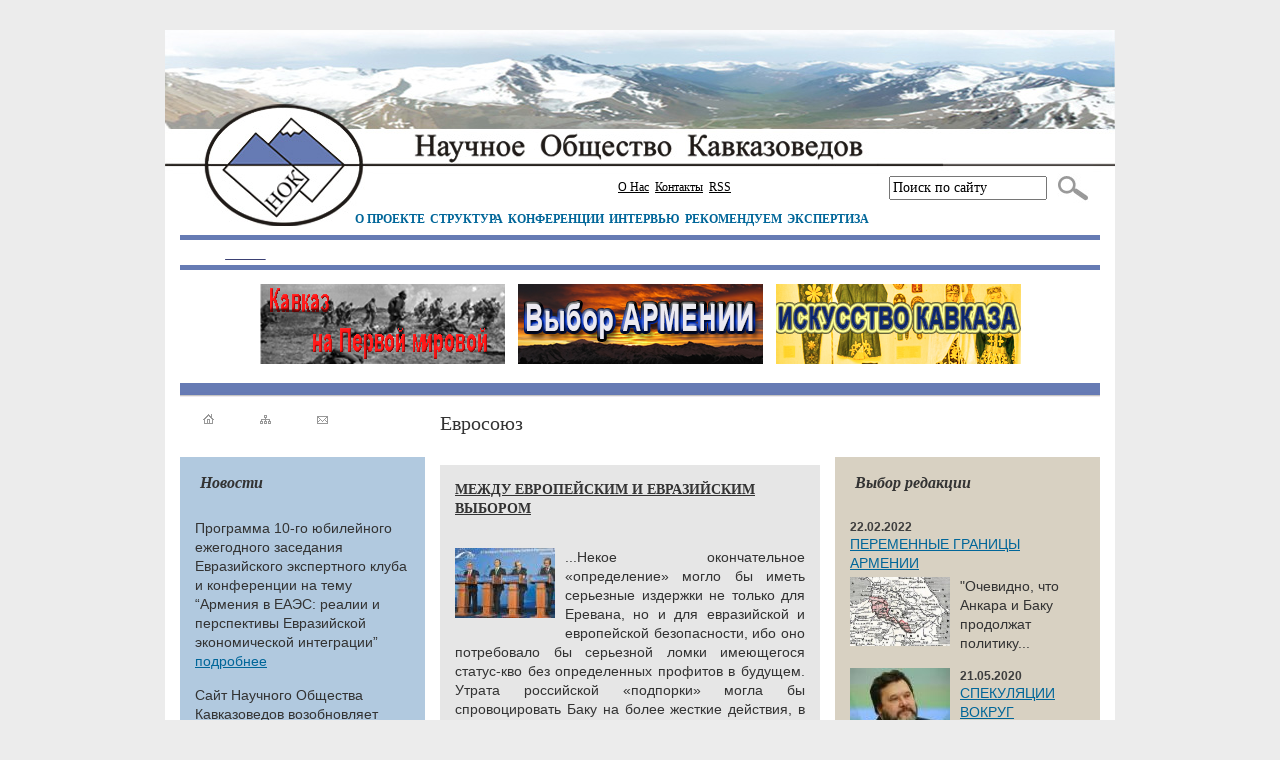

--- FILE ---
content_type: text/html; charset=UTF-8
request_url: http://www.kavkazoved.info/tags/evrosojuz.html?p=16
body_size: 23661
content:
<!DOCTYPE html PUBLIC "-//W3C//DTD XHTML 1.0 Transitional//EN" "http://www.w3.org/TR/xhtml1/DTD/xhtml1-transitional.dtd">
<html xmlns="http://www.w3.org/1999/xhtml" xmlns:fb="http://ogp.me/ns/fb#">
<head>
<link rel="icon" href="http://www.kavkazoved.info/img/favicon.ico" type="image/x-icon">
<link rel="shortcut icon" href="http://www.kavkazoved.info/img/favicon.ico" type="image/x-icon">
<meta http-equiv="Content-Language" content="ru" />
<meta http-equiv="Content-Type" content="text/html; charset=UTF-8" />
<meta name="Keywords" lang="ru" content="" />
<meta name="Description" lang="ru" content="Kavkazoved.info" />
<meta name="Document-state" content="Dynamic" />
<meta name="Author " content="Кавказ: новости, история,традиции" />
<link rel="stylesheet" type="text/css" href="http://www.kavkazoved.info/style.css" />
<link rel="stylesheet" type="text/css" href="http://www.kavkazoved.info/df_calendar.css" />
<link rel="stylesheet" type="text/css" href="http://www.kavkazoved.info/resources/javascript/jquery/fancybox/jquery.fancybox-1.3.4.css" />
<script type="text/javascript" src="http://www.kavkazoved.info/resources/javascript/jquery/jquery.js"></script>
<script type="text/javascript" src="http://www.kavkazoved.info/resources/javascript/jquery/fancybox/jquery.easing-1.3.pack.js"></script>
<script type="text/javascript" src="http://www.kavkazoved.info/resources/javascript/jquery/fancybox/jquery.fancybox-1.3.4.js"></script>
<script type="text/javascript" src="http://www.kavkazoved.info/resources/javascript/jquery/jquery.df_lib.js"></script>
<script type="text/javascript" src="http://www.kavkazoved.info/resources/javascript/jquery/jquery.df_calendar.js"></script>
<script type="text/javascript" src="http://www.kavkazoved.info/resources/javascript/jquery/actionbox.js"></script>
<script type="text/javascript" src="http://www.kavkazoved.info/resources/javascript/jquery/pshadow.js"></script>
<script type="text/javascript" src="http://www.kavkazoved.info/resources/javascript/jquery/dialogbox.js"></script>
<script type="text/javascript" src="http://www.kavkazoved.info/resources/javascript/jquery/jfunc.js"></script>
<script type="text/javascript" src="http://www.kavkazoved.info/resources/javascript/jquery/share.js"></script>
<base href="http://www.kavkazoved.info/" />
<title>Евросоюз - Кавказ: новости, история,традиции</title>
<script type="text/javascript" src="http://www.kavkazoved.info/resources/javascript/swfobject.js"></script>
</head>

<body>

<div id="fb-root"></div>
<script>(function(d, s, id) {
  var js, fjs = d.getElementsByTagName(s)[0];
  if (d.getElementById(id)) return;
  js = d.createElement(s); js.id = id;
  js.src = "//connect.facebook.net/ru_RU/all.js#xfbml=1&appId=302641793178097";
  fjs.parentNode.insertBefore(js, fjs);
}(document, 'script', 'facebook-jssdk'));</script>

<center>
<table class="maintab">
 <tr>
  <td class="maintab_head">
   <div class="topblock">
    <table>
     <tr>
      <td class="topmenu"><ul class="topmenu">
<li><a href="http://www.kavkazoved.info/articles/about-us.html">О Нас</a></li><li><a href="http://www.kavkazoved.info/contacts.html">Контакты</a></li><li><a href="/rss.html">RSS</a></li></ul></td>
      <td class="search">
       <form name="sform" id="sform" method="get" action="http://www.kavkazoved.info/search.html">
        <input name="q" type="text" value="Поиск по сайту" onfocus="if (this.value=='Поиск по сайту') this.value='';" onblur="if (this.value=='')this.value='Поиск по сайту'" />
       </form>
      </td>
      <td>
       <a class="search_button" title="Поиск" onclick="$(sform).submit();"><img src="http://www.kavkazoved.info/img/search.jpg" valign="absmiddle" /></a>
      </td>
     </tr>
    </table>
   </div>
   <div id="mainmenu_h_area">
    <div id="mainmenu_h"><ul class="mainmenu_h">
<li><a href="http://www.kavkazoved.info/articles/znaem-li-my-kavkaz.html">О ПРОЕКТЕ</a></li><li><a href="http://www.kavkazoved.info/articles/struktura-filialy.html">СТРУКТУРА</a></li><li><a href="http://www.kavkazoved.info/rubrics/meroprijatia.html">КОНФЕРЕНЦИИ</a></li><li><a href="http://www.kavkazoved.info/rubrics/intervju.html">ИНТЕРВЬЮ</a></li><li><a href="http://www.kavkazoved.info/rubrics/populjarnoe.html">РЕКОМЕНДУЕМ</a></li><li><a href="http://www.kavkazoved.info/articles/ekspertiza.html">ЭКСПЕРТИЗА</a></li></ul></div>
   </div>
  </td>
 </tr>
	<tr>
		<td>
			<div class="header-info">
				<div class="header-info-area"></div>
			</div>
		</td>
	</tr>
  <tr>
  <td><div id="banner_area">
<div id="banner_link">
 <center>
            <a href="http://www.kavkazoved.info/rubrics/kavkaz-na-pervoj-mirovoj.html" target="_blank">
          <img src="http://www.kavkazoved.info/images/banners/1.jpg" />
    </a>
            <a href="http://www.kavkazoved.info/tags/armenija.html" target="_blank">
          <img src="http://www.kavkazoved.info/images/banners/2.jpg" />
    </a>
            <a href="http://www.kavkazoved.info/rubrics/iskusstvo-kavkaza.html" target="_blank">
          <img src="http://www.kavkazoved.info/images/banners/4.jpg" />
    </a>
   </center>
</div>
</div></td>
 </tr>
  <tr>
  <td class="maintab_body">
   <div class="blueline"></div>
       <table class="content">
     <tr>
      <td class="content_left">
       <table class="picmenu">
        <tr>
         <td><a href="http://www.kavkazoved.info/"><img src="http://www.kavkazoved.info/img/main.gif" alt="На главную страницу" title="На главную страницу" /></a></td>
         <td><a href="http://www.kavkazoved.info/sitemap.html"><img src="http://www.kavkazoved.info/img/map.gif" alt="Карта сайта" title="Карта сайта" /></a></td>
         <td><a href="mailto:info@kavkazoved.info"><img src="http://www.kavkazoved.info/img/mail.gif" alt="Написать письмо" title="Написать письмо" /></a></td>
        </tr>
       </table>
              <div id="facebook">
  <p>

</div>
       <div class="mainnews pbdiv">
  <div class="block_for_title">Новости</div>
<p>Программа 10-го юбилейного ежегодного заседания Евразийского экспертного клуба и конференции на тему “Армения в ЕАЭС: реалии и перспективы Евразийской экономической интеграции”<br /><a href="http://www.kavkazoved.info/news/2024/05/14/programma-10-go-ezhegodnogo-zasedania-evrazijskogo-ekspertnogo-kluba-i-konferencii-na-temu-armenia-v-eaes-1405.html">подробнее</a></p>
<p>Сайт Научного Общества Кавказоведов возобновляет публикацию материалов<br /><a href="http://www.kavkazoved.info/news/2023/08/15/sajt-nauchnogo-obschestva-kavkazovedov-vozobnovljaet-publikaciju-materialov.html">подробнее</a></p>
<p>Российские эксперты приняли участие в Круглом столе в Национальной Академии Наук Республики Армения (ВИДЕО)<br /><a href="http://www.kavkazoved.info/news/2021/03/27/aleksandr-krylov-i-vadim-muhanov-na-kruglom-stole-v-nan-armenii.html">подробнее</a></p>
<div class="view_block">
  <a href="http://www.kavkazoved.info/blocks/novosti-kavkazovedenija.html">Все новости</a>
</div>
</div><div class="partners pbdiv">
  <div class="block_for_title">Проекты</div>
<p style="text-align: center;">
	<a href="/images/myfls/grant-2016/nok-pamyat-3.pdf" target="_blank"><img alt="" src="/images/myfls/grant-2016/sb-nok-3.jpg" style="width: 197px; height: 310px;" /></a></p>
<p style="text-align: center;">
	<a href="/images/myfls/grant-2016/nok-pamyat-2-2016.pdf" target="_blank"><img alt="" src="/images/myfls/grant-2016/sb-2015-2.jpg" style="width: 197px; height: 306px;" /></a></p>
<p style="text-align: center;">
	<a href="/images/myfls/grant-2016/sbornik-nok-2016-1.pdf" target="_blank"><img alt="" src="/images/myfls/grant-2016/sb-2015-1.jpg" style="width: 197px; height: 310px;" /></a></p>
<p style="text-align: center;">
	<a href="/images/myfls/files/konferenciya-nok-2015.pdf" target="_blank"><img alt="" src="/images/myfls/files/kavkaz2015-2.jpg" style="width: 192px; height: 301px;" /></a></p>
<p style="text-align: center;">
	<a href="/images/myfls/files/konf-stavr-2015.pdf" target="_blank"><img alt="" src="/images/myfls/files/stavr-titul-2015.jpg" style="width: 197px; height: 301px;" /></a></p>
<p style="text-align: center;">
	<a href="/images/myfls/files/nok2013.pdf" target="_blank"><img alt="" src="/images/myfls/images/3nok-t.jpg" style="width: 197px; height: 281px;" /></a></p>
<p style="text-align: center;">
<!--noindex-->	<a href="https://drive.google.com/file/d/0B4BLufy9-joUNVNIRzM1Vy1nbkE/edit?usp=sharing" rel="nofollow" target="_blank"><img alt="" src="http://www.kavkazoved.info/images/myfls/images/rost2013.jpg" style="width: 197px; height: 293px; border-width: 1px; border-style: solid;" /></a><!--/noindex--></p>
<p style="text-align: center;">
<!--noindex-->	<a href="http://yadi.sk/d/_yBVj-3-3f6t2" rel="nofollow" target="_blank"><img alt="Статьи и дополнительные материалы..." src="http://img-fotki.yandex.ru/get/4132/18771686.14/0_77021_4ef31791_M.jpeg.jpg" style="width: 197px; height: 300px; border-width: 1px; border-style: solid;" /></a></p>
<hr />
<p>
	<strong><em><span style="font-size:14px;"><span style="font-family: arial, helvetica, sans-serif;">Партнёры</span></span></em></strong></p>
<p style="text-align: center;">
<!--noindex-->	<a href="http://www.geopolitika.ru/" rel="nofollow" target="_blank"><img alt="" src="/images/myfls/b-geo.jpg" style="width: 160px; height: 64px;" /></a><!--/noindex--></p>
<hr />
<p style="text-align: center; ">
<!--noindex-->	<a href="http://www.stoletie.ru/" rel="nofollow" target="_blank"><img alt="" height="38" ilo-full-src="http://www.stoletie.ru/bitrix/templates/stoletie/img/100logo.png" src="http://www.stoletie.ru/bitrix/templates/stoletie/img/100logo.png" width="150" /></a><!--/noindex--></p>
<p style="text-align: center;">
	<strong><em>Информационно-аналитическое издание Фонда исторической перспективы</em></strong></p>
<hr />
<p style="text-align: center;">
	<!--noindex--><a rel="nofollow" href="http://noravank.am/rus/index.php" target="_blank"><img alt="" src="http://noravank.am/img/logo_ru.gif" style="width: 151px; height: 107px;" /></a><!--/noindex--></p>
<hr />
<p style="text-align: center;">
	&nbsp;</p>
<p style="text-align: center;">
<!--noindex-->	<em><strong><a href="http://geurasia.org/rus/" rel="nofollow" target="_blank"><img alt="" src="/images/myfls/images/geuraz.png" style="width: 155px; height: 163px;" /></a><!--/noindex--></strong></em></p>
<p>
	&nbsp;</p>
<p style="text-align: center;">
	<span style="font-family:georgia,serif;"><span style="color: rgb(128, 0, 0);"><strong>ПОЛИТФОРУМ</strong></span></span></p>
<p style="text-align: center;">
	<strong>Информационно-аналитический портал Института Евразии</strong></p>
<hr />
<p style="text-align: center;">
<!--noindex-->	<a href="http://www.elections-ices.org/russian/home/" rel="nofollow" target="_blank"><img alt="" ilo-full-src="http://kavkazoved.info/images/myfls/e-cis-1.jpg" src="/images/myfls/e-cis-1.jpg" style="border-style: solid; border-width: 0px; width: 150px; height: 131px;" /></a><!--/noindex--></p>
<p style="text-align: center;">
	<em><strong>Институт стран Восточной Европы и СНГ</strong></em></p>
<hr />
<p style="text-align: center;">
<!--noindex-->	<a href="http://rus-arm.org/" rel="nofollow" target="_blank"><em><strong><img alt="" src="/images/myfls/rooam.jpg" style="width: 85px; height: 77px; border-width: 0px; border-style: solid;" /></strong></em></a><!--/noindex--></p>
<p style="text-align: center;">
	<strong><em>РОД содействия развитию русско-армянских отношений</em></strong></p>
<hr />
<p style="text-align: center;">
	&nbsp;</p>
<p style="text-align: center;">
<!--noindex-->	<a href="http://www.geopolityka.org/" rel="nofollow" target="_blank"><strong><em><img alt="" src="/images/myfls/ecag-rus.jpg" style="width: 145px; height: 145px;" /></em></strong></a><!--/noindex--><!--/noindex--></p>
<hr />
<p style="text-align: center;">
<!--noindex-->	<a href="http://eurasia.su/" rel="nofollow" target="_blank"><img alt="" src="/images/myfls/files/bannerrme1.jpg" style="width: 180px; height: 90px;" /></a><!--/noindex--></p>
<hr />
<p style="text-align: center;">
	<strong>НАШ БАННЕР</strong></p>
<p style="text-align: center;">
	<em><strong><img alt="" ilo-full-src="http://kavkazoved.info/images/myfls/1nok.jpg" src="/images/myfls/1nok.jpg" style="border-style: solid; border-width: 0px; width: 122px; height: 95px;" /></strong></em></p>
<hr />
<p>
<script type="text/javascript" src="http://jk.revolvermaps.com/r.js"></script><script type="text/javascript">rm_f1st('0','200','true','false','000000','anik817ttfp','true','ff0000');</script><noscript><applet codebase="http://rk.revolvermaps.com/j" code="core.RE" width="200" height="200" archive="g.jar"><param name="cabbase" value="g.cab" /><param name="r" value="true" /><param name="n" value="false" /><param name="i" value="anik817ttfp" /><param name="m" value="0" /><param name="s" value="200" /><param name="c" value="ff0000" /><param name="v" value="true" /><param name="b" value="000000" /><param name="rfc" value="true" /></applet></noscript></p>
</div><div class="keywordscloud pbdiv">
  <div class="block_for_title">Теги</div>
<p class="kcloud kc_all" style="display:block">
<a href="http://www.kavkazoved.info/tags/kavkaz.html"><strong>Кавказ</strong></a> <a href="http://www.kavkazoved.info/tags/rossija.html"><strong>Россия</strong></a> <a href="http://www.kavkazoved.info/tags/sochi-2014.html"><strong>Сочи-2014</strong></a> <a href="http://www.kavkazoved.info/tags/nauchnoe-obschestvo-kavkazovedov.html"><strong>Научное общество кавказоведов</strong></a> <a href="http://www.kavkazoved.info/tags/armenija.html"><strong>Армения</strong></a> <a href="http://www.kavkazoved.info/tags/abhazija.html"><strong>Абхазия</strong></a> <a href="http://www.kavkazoved.info/tags/juzhnaja-osetija.html"><strong>Южная Осетия</strong></a> <a href="http://www.kavkazoved.info/tags/narty.html">нарты</a> <a href="http://www.kavkazoved.info/tags/gruzija.html"><strong>Грузия</strong></a> <a href="http://www.kavkazoved.info/tags/svanetija.html"><strong>Сванетия</strong></a> <a href="http://www.kavkazoved.info/tags/adygeja.html">Адыгея</a> <a href="http://www.kavkazoved.info/tags/islam.html"><strong>ислам</strong></a> <a href="http://www.kavkazoved.info/tags/hristianstvo.html"><strong>христианство</strong></a> <a href="http://www.kavkazoved.info/tags/azerbajdzhan.html"><strong>Азербайджан</strong></a> <a href="http://www.kavkazoved.info/tags/dagestan.html"><strong>Дагестан</strong></a> <a href="http://www.kavkazoved.info/tags/nagornyj-karabah.html"><strong>Нагорный Карабах</strong></a> <a href="http://www.kavkazoved.info/tags/didojcy.html">дидойцы</a> <a href="http://www.kavkazoved.info/tags/karachaevcy.html">карачаевцы</a> <a href="http://www.kavkazoved.info/tags/globalizacija.html">глобализация</a> <a href="http://www.kavkazoved.info/tags/iran.html"><strong>Иран</strong></a> <a href="http://www.kavkazoved.info/tags/turcija.html"><strong>Турция</strong></a> <a href="http://www.kavkazoved.info/tags/terrorizm.html">терроризм</a> <a href="http://www.kavkazoved.info/tags/sufizm.html"><strong>суфизм</strong></a> <a href="http://www.kavkazoved.info/tags/sz-kavkaz.html">Северо-Западный Кавказ</a> <a href="http://www.kavkazoved.info/tags/chechnja.html">Чечня</a> <a href="http://www.kavkazoved.info/tags/obrazovanie.html"><strong>образование</strong></a> <a href="http://www.kavkazoved.info/tags/shvejcarija.html">Швейцария</a> <a href="http://www.kavkazoved.info/tags/arheologija.html">археология</a> <a href="http://www.kavkazoved.info/tags/blizhnij-vostok.html">Ближний Восток</a> <a href="http://www.kavkazoved.info/tags/evrei.html">евреи</a> <a href="http://www.kavkazoved.info/tags/ekonomika.html"><strong>экономика</strong></a> <a href="http://www.kavkazoved.info/tags/ssha.html"><strong>США</strong></a> <a href="http://www.kavkazoved.info/tags/adzharija.html"><strong>Аджария</strong></a> <a href="http://www.kavkazoved.info/tags/polsha.html">Польша</a> <a href="http://www.kavkazoved.info/tags/velikobritanija.html">Великобритания</a> <a href="http://www.kavkazoved.info/tags/kazachestvo.html">казачество</a> <a href="http://www.kavkazoved.info/tags/cherkesy.html"><strong>черкесы</strong></a> <a href="http://www.kavkazoved.info/tags/1karachaevo-cherkesija.html">Карачаево-Черкесия</a> <a href="http://www.kavkazoved.info/tags/1severnaja-osetija.html">Северная Осетия</a> <a href="http://www.kavkazoved.info/tags/kabardino-balkarija.html">Кабардино-Балкария</a> <a href="http://www.kavkazoved.info/tags/pravoslavie.html">православие</a> <a href="http://www.kavkazoved.info/tags/adat.html">адат</a> <a href="http://www.kavkazoved.info/tags/smi.html"><strong>СМИ / Интернет</strong></a> <a href="http://www.kavkazoved.info/tags/tradicionalizm.html"><strong>традиционализм</strong></a> <a href="http://www.kavkazoved.info/tags/modernizacija.html"><strong>модернизация</strong></a> <a href="http://www.kavkazoved.info/tags/izrail.html">Израиль</a> <a href="http://www.kavkazoved.info/tags/kaspij.html"><strong>Каспий</strong></a> <a href="http://www.kavkazoved.info/tags/shapsugi.html"><strong>шапсуги</strong></a> <a href="http://www.kavkazoved.info/tags/kitaj.html">Китай</a> <a href="http://www.kavkazoved.info/tags/jurij-voronov.html">Юрий Воронов</a> <a href="http://www.kavkazoved.info/tags/demografia.html"><strong>демография</strong></a> <a href="http://www.kavkazoved.info/tags/2kavkazskaja-albanija.html"><strong>Кавказская Албания</strong></a> <a href="http://www.kavkazoved.info/tags/turizm.html">туризм</a> <a href="http://www.kavkazoved.info/tags/ekologia.html">экология</a> <a href="http://www.kavkazoved.info/tags/pervaja-mirovaja-vojna.html"><strong>Первая мировая война</strong></a> <a href="http://www.kavkazoved.info/tags/etnichnost-etnopolitika.html"><strong>этничность / этнополитика</strong></a> <a href="http://www.kavkazoved.info/tags/migracii.html"><strong>миграции</strong></a> <a href="http://www.kavkazoved.info/tags/turki-meshetincy.html">турки-месхетинцы</a> <a href="http://www.kavkazoved.info/tags/istoriografia.html"><strong>историография</strong></a> <a href="http://www.kavkazoved.info/tags/energetika.html"><strong>энергетика</strong></a> <a href="http://www.kavkazoved.info/tags/evrosojuz.html">Евросоюз</a> <a href="http://www.kavkazoved.info/tags/wikileaks.html">WikiLeaks</a> <a href="http://www.kavkazoved.info/tags/armjanskaja-apostolskaja-cerkov.html">Армянская Апостольская церковь</a> <a href="http://www.kavkazoved.info/tags/6gruzinskaja-pravoslavnaja-cerkov.html">Грузинская Православная церковь</a> <a href="http://www.kavkazoved.info/tags/samurzakano.html">Самурзакано</a> <a href="http://www.kavkazoved.info/tags/chudo-gruzinskoe.html"><strong>грузинское «чудо»</strong></a> <a href="http://www.kavkazoved.info/tags/alania.html">Алания</a> <a href="http://www.kavkazoved.info/tags/francia.html">Франция</a> <a href="http://www.kavkazoved.info/tags/talysh.html"><strong>Талыш</strong></a> <a href="http://www.kavkazoved.info/tags/baku.html">Баку</a> <a href="http://www.kavkazoved.info/tags/ubyhi.html"><strong>убыхи</strong></a> <a href="http://www.kavkazoved.info/tags/3russkiy-jazyk.html"><strong>русский язык</strong></a> <a href="http://www.kavkazoved.info/tags/diplomatia.html">дипломатия</a> <a href="http://www.kavkazoved.info/tags/kinematograf.html">кинематограф</a> <a href="http://www.kavkazoved.info/tags/diaspory.html"><strong>диаспоры</strong></a> <a href="http://www.kavkazoved.info/tags/nato.html">НАТО</a> <a href="http://www.kavkazoved.info/tags/selskoe-hozjajstvo.html"><strong>сельское хозяйство</strong></a> <a href="http://www.kavkazoved.info/tags/ingushetija.html">Ингушетия</a> <a href="http://www.kavkazoved.info/tags/vajnahi.html"><strong>вайнахи</strong></a> <a href="http://www.kavkazoved.info/tags/gorodskaja-kultura.html">городская культура</a> <a href="http://www.kavkazoved.info/tags/sovetskoe-kavkazovedenie.html"><strong>советское кавказоведение</strong></a> <a href="http://www.kavkazoved.info/tags/marr.html">Марр</a> <a href="http://www.kavkazoved.info/tags/svjatilischa.html">святилища</a> <a href="http://www.kavkazoved.info/tags/lingvistika.html"><strong>лингвистика</strong></a> <a href="http://www.kavkazoved.info/tags/sssr.html"><strong>СССР</strong></a> <a href="http://www.kavkazoved.info/tags/politika-i-pravo.html"><strong>политика и право</strong></a> <a href="http://www.kavkazoved.info/tags/kommunikacii.html"><strong>коммуникации</strong></a> <a href="http://www.kavkazoved.info/tags/elisu.html">Елису</a> <a href="http://www.kavkazoved.info/tags/avarcy.html">аварцы</a> <a href="http://www.kavkazoved.info/tags/chernomorskaja-mirotvorcheskaja-set.html"><strong>Черноморская Миротворческая Сеть</strong></a> <a href="http://www.kavkazoved.info/tags/kurdistan.html">Курдистан</a> <a href="http://www.kavkazoved.info/tags/adige-hase.html">Адыгэ-Хасэ</a> <a href="http://www.kavkazoved.info/tags/lezginy.html"><strong>лезгины</strong></a> <a href="http://www.kavkazoved.info/tags/udiny.html">удины</a> <a href="http://www.kavkazoved.info/tags/gidropolitika.html"><strong>гидрополитика</strong></a> <a href="http://www.kavkazoved.info/tags/zemelnye-konflikty.html">земельные конфликты</a> <a href="http://www.kavkazoved.info/tags/sociologia.html">социология</a> <a href="http://www.kavkazoved.info/tags/npo.html">НПО</a> <a href="http://www.kavkazoved.info/tags/evrazijskij-sojuz.html"><strong>Евразийский Союз</strong></a> <a href="http://www.kavkazoved.info/tags/dolgozhiteli.html">долгожители</a> <a href="http://www.kavkazoved.info/tags/etnoekologija.html">этноэкология</a> <a href="http://www.kavkazoved.info/tags/propaganda.html">пропаганда</a> <a href="http://www.kavkazoved.info/tags/hemshiny.html">хемшины</a> <a href="http://www.kavkazoved.info/tags/kumyki.html">кумыки</a> <a href="http://www.kavkazoved.info/tags/samche-dzhavaheti.html">Самцхе-Джавахети</a> <a href="http://www.kavkazoved.info/tags/ukraina.html">Украина</a> <a href="http://www.kavkazoved.info/tags/skify.html">скифы</a> <a href="http://www.kavkazoved.info/tags/gorskie-evrei.html">горские евреи</a> <a href="http://www.kavkazoved.info/tags/dzhavaheti.html">Джавахети</a> <a href="http://www.kavkazoved.info/tags/zabastovki.html">забастовки</a> <a href="http://www.kavkazoved.info/tags/kuhnja.html">кухня</a> <a href="http://www.kavkazoved.info/tags/vinodelie.html">виноделие</a> <a href="http://www.kavkazoved.info/tags/vooruzhenia.html"><strong>воинское искусство / вооружения</strong></a> <a href="http://www.kavkazoved.info/tags/8kavkazskaja-vojna.html">Кавказская война</a> <a href="http://www.kavkazoved.info/tags/cova-tushiny.html">цова-тушины</a> <a href="http://www.kavkazoved.info/tags/molokane.html">молокане</a> <a href="http://www.kavkazoved.info/tags/odkb.html">ОДКБ</a> <a href="http://www.kavkazoved.info/tags/nogajcy.html">ногайцы</a> <a href="http://www.kavkazoved.info/tags/arhitektura.html">архитектура</a> <a href="http://www.kavkazoved.info/tags/muhadzhirstvo.html"><strong>мухаджирство</strong></a> <a href="http://www.kavkazoved.info/tags/balkarcy.html">балкарцы</a> <a href="http://www.kavkazoved.info/tags/imereti.html">Имерети</a> <a href="http://www.kavkazoved.info/tags/megrelija.html">Мегрелия</a> <a href="http://www.kavkazoved.info/tags/gurija.html">Гурия</a> <a href="http://www.kavkazoved.info/tags/elity.html">Элиты</a> <a href="http://www.kavkazoved.info/tags/bezopasnost.html">безопасность</a> <a href="http://www.kavkazoved.info/tags/abrechestvo.html">абречество</a> <a href="http://www.kavkazoved.info/tags/2kabarda.html">Кабарда</a> <a href="http://www.kavkazoved.info/tags/prometeizm.html"><strong>прометеизм</strong></a> <a href="http://www.kavkazoved.info/tags/aguly.html">агулы</a> <a href="http://www.kavkazoved.info/tags/lazy.html">лазы</a> <a href="http://www.kavkazoved.info/tags/zapadnyj-kavkaz-mezhdu-proshlym-i-buduschim.html"><strong>Западный Кавказ между прошлым и будущим</strong></a> <a href="http://www.kavkazoved.info/tags/hizb-ut-tahrir.html">Хизб ут-Тахрир</a> <a href="http://www.kavkazoved.info/tags/vybor-kavkaza.html">выбор Кавказа</a> <a href="http://www.kavkazoved.info/tags/epos.html">эпос</a> <a href="http://www.kavkazoved.info/tags/tabasaran.html">Табасаран</a> <a href="http://www.kavkazoved.info/tags/kovrotkachestvo.html">ковроткачество</a> <a href="http://www.kavkazoved.info/tags/kultura.html"><strong>культура</strong></a> <a href="http://www.kavkazoved.info/tags/iiizapadnyj-kavkaz-sovremennye-problemy.html">Западный Кавказ: современные проблемы</a> <a href="http://www.kavkazoved.info/tags/bolgarija.html">Болгария</a> <a href="http://www.kavkazoved.info/tags/shirvan.html">Ширван</a> <a href="http://www.kavkazoved.info/tags/mahachkala.html">Махачкала</a> <a href="http://www.kavkazoved.info/tags/hetagurov.html">Хетагуров</a> <a href="http://www.kavkazoved.info/tags/lermontov.html">Лермонтов</a> <a href="http://www.kavkazoved.info/tags/gulen.html">Гюлен</a> <a href="http://www.kavkazoved.info/tags/assirijcy.html">ассирийцы</a> <a href="http://www.kavkazoved.info/tags/germania.html">Германия</a> <a href="http://www.kavkazoved.info/tags/erdogan.html">Эрдоган</a> <a href="http://www.kavkazoved.info/tags/crimea.html">Крым</a> <a href="http://www.kavkazoved.info/tags/sekty.html">секты</a> <a href="http://www.kavkazoved.info/tags/nahichevan.html">Нахичеван</a> <a href="http://www.kavkazoved.info/tags/kimmerijcy.html">киммерийцы</a> <a href="http://www.kavkazoved.info/tags/ezidy.html">езиды</a> <a href="http://www.kavkazoved.info/tags/obschestvo-znanie.html">Общество «Знание»</a> <a href="http://www.kavkazoved.info/tags/novorossia.html">Новороссия</a> <a href="http://www.kavkazoved.info/tags/tuva.html">Тува</a> <a href="http://www.kavkazoved.info/tags/iskusstvo-kavkaza.html">Искусство Кавказа</a> <a href="http://www.kavkazoved.info/tags/alevity.html">алевиты</a> <a href="http://www.kavkazoved.info/tags/liga-nacij.html">Лига Наций</a> <a href="http://www.kavkazoved.info/tags/pushkin.html">Пушкин</a> <a href="http://www.kavkazoved.info/tags/duhobory.html">духоборы</a> <a href="http://www.kavkazoved.info/tags/genocid.html">геноцид</a> <a href="http://www.kavkazoved.info/tags/1945.html">Великая Победа</a> <a href="http://www.kavkazoved.info/tags/derbent.html">Дербент</a> <a href="http://www.kavkazoved.info/tags/grecia.html">Греция</a> <a href="http://www.kavkazoved.info/tags/grant-2016.html">грант-2016</a> <a href="http://www.kavkazoved.info/tags/medicina.html">медицина</a> <a href="http://www.kavkazoved.info/tags/stavropolskij-kraj.html">Ставропольский край</a> <a href="http://www.kavkazoved.info/tags/socialnaja-sfera.html">социальная сфера</a> <a href="http://www.kavkazoved.info/tags/krasnodarskij-kraj.html">Краснодарский край</a> <a href="http://www.kavkazoved.info/tags/turkmeny.html">туркмены</a> <a href="http://www.kavkazoved.info/tags/bacbijcy.html">бацбийцы</a> <a href="http://www.kavkazoved.info/tags/belorussia.html">Белоруссия</a> <a href="http://www.kavkazoved.info/tags/astrahan.html">Астрахань</a> <a href="http://www.kavkazoved.info/tags/zhivotnovodstvo.html">животноводство</a> <a href="http://www.kavkazoved.info/tags/oches.html">ОЧЭС</a> <a href="http://www.kavkazoved.info/tags/chrnomorskiy-region.html">Черноморский регион</a> <a href="http://www.kavkazoved.info/tags/tjurkskij-sovet.html">Тюркский Совет</a> <a href="http://www.kavkazoved.info/tags/urartu.html">Урарту</a> <a href="http://www.kavkazoved.info/tags/moskva.html">Москва</a> </p>
</div>
      </td>
      <td class="content_mid">
       <h1 class="page_title">Евросоюз</h1>
  

<div class="article pbdiv">
  <h1 class="preview_title bold">
    <a href="http://www.kavkazoved.info/news/2013/08/21/mezhdu-evropejskim-i-evrazijskim-vyborom.html">
      МЕЖДУ ЕВРОПЕЙСКИМ И ЕВРАЗИЙСКИМ ВЫБОРОМ
    </a>
  </h1>

<img src="images/news/2013/08/21/s3736.jpg" width="100" height="70" title="МЕЖДУ ЕВРОПЕЙСКИМ И ЕВРАЗИЙСКИМ ВЫБОРОМ" alt="МЕЖДУ ЕВРОПЕЙСКИМ И ЕВРАЗИЙСКИМ ВЫБОРОМ" align="left" style="margin:0px 10px 10px 0px;" />
<p style="text-align: justify;">
	...Некое окончательное «определение» могло бы иметь серьезные издержки не только для Еревана, но и для евразийской и европейской безопасности, ибо оно потребовало бы серьезной ломки имеющегося статус-кво без определенных профитов в будущем. Утрата российской «подпорки» могла бы спровоцировать Баку на более жесткие действия, в то время как ослабление западного вектора способствовало бы «грузинизации» армяно-азербайджанского конфликта.</p>
 <p><a href="http://www.kavkazoved.info/rubrics/publikacii.html">Публикации</a> | <a href="http://www.kavkazoved.info/authors/sergej-markedonov.html">Сергей МАРКЕДОНОВ</a> | 21.08.2013 | 00:00
</p><p><a href="http://www.kavkazoved.info/tags/armenija.html" class="keyword">Армения</a> <a href="http://www.kavkazoved.info/tags/evrosojuz.html" class="keyword">Евросоюз</a> <a href="http://www.kavkazoved.info/tags/rossija.html" class="keyword">Россия</a> </p></div><div class="article pbdiv">
  <h1 class="preview_title bold">
    <a href="http://www.kavkazoved.info/news/2013/08/16/armenia-gotova-k-vilnjusskoj-avantjure.html">
      АРМЕНИЯ ГОТОВА К «ВИЛЬНЮССКОЙ АВАНТЮРЕ»…
    </a>
  </h1>

<img src="images/news/2013/08/16/s3724.jpg" width="100" height="70" title="АРМЕНИЯ ГОТОВА К «ВИЛЬНЮССКОЙ АВАНТЮРЕ»…" alt="АРМЕНИЯ ГОТОВА К «ВИЛЬНЮССКОЙ АВАНТЮРЕ»…" align="left" style="margin:0px 10px 10px 0px;" />
<p style="text-align: justify;">
	...После создания зоны свободной торговли с ЕС Армения будет вынуждена открыть свой рынок для европейских товаров, которые в соответствии с этим соглашением будут освобождены от ввозных пошлин и иного налогообложения на территории южнокавказской страны. В итоге в течение одного-двух лет после подписания ассоциативного договора более двух третей армянских товаропроизводителей и сельхозпроизводителей будут вынуждены прекратить свою самостоятельную или полусамостоятельную экономическую деятельность и обанкротиться...</p>
 <p><a href="http://www.kavkazoved.info/rubrics/publikacii.html">Публикации</a> | <a href="http://www.kavkazoved.info/rubrics/populjarnoe.html">ПОПУЛЯРНОЕ</a> | <a href="http://www.kavkazoved.info/authors/arsen-levonjan.html">Арсен ЛЕВОНЯН</a> | 16.08.2013 | 18:27
</p><p><a href="http://www.kavkazoved.info/tags/armenija.html" class="keyword">Армения</a> <a href="http://www.kavkazoved.info/tags/evrosojuz.html" class="keyword">Евросоюз</a> <a href="http://www.kavkazoved.info/tags/rossija.html" class="keyword">Россия</a> <a href="http://www.kavkazoved.info/tags/ekonomika.html" class="keyword">экономика</a> </p></div><div class="article pbdiv">
  <h1 class="preview_title bold">
    <a href="http://www.kavkazoved.info/news/2013/08/02/armenia-es-blagimi-namereniami-vymoschena-doroga-v-ad.html">
      АРМЕНИЯ – ЕС: БЛАГИМИ НАМЕРЕНИЯМИ ВЫМОЩЕНА ДОРОГА В АД
    </a>
  </h1>

<img src="images/news/2013/08/02/s3706.jpg" width="100" height="70" title="АРМЕНИЯ – ЕС: БЛАГИМИ НАМЕРЕНИЯМИ ВЫМОЩЕНА ДОРОГА В АД" alt="АРМЕНИЯ – ЕС: БЛАГИМИ НАМЕРЕНИЯМИ ВЫМОЩЕНА ДОРОГА В АД" align="left" style="margin:0px 10px 10px 0px;" />
<p style="text-align: justify;">
	В политических и в некоторой степени властных структурах Армении царит какая-то не вполне понятная эйфория по поводу предстоящего в ноябре парафирования в Вильнюсе соглашения об ассоциации с ЕС... Национальное Собрание Республики Армения два месяца назад под видом закона «Об обеспечении равных прав и равных возможностей мужчин и женщин» тайно приняло закон о гендерном равноправии... Осенью в парламенте предполагается принять законопроект «О дискриминации», суть которого сводится к тому, что дискриминация по гендерному, религиозному признаку наказуема. И это та цена, которую должна заплатить за право быть приобщенной к европейским ценностям...</p>
 <p><a href="http://www.kavkazoved.info/rubrics/publikacii.html">Публикации</a> | <a href="http://www.kavkazoved.info/rubrics/populjarnoe.html">ПОПУЛЯРНОЕ</a> | <a href="http://www.kavkazoved.info/authors/artem-stepanov.html">Артем СТЕПАНОВ</a> | 02.08.2013 | 00:00
</p><p><a href="http://www.kavkazoved.info/tags/armenija.html" class="keyword">Армения</a> <a href="http://www.kavkazoved.info/tags/evrosojuz.html" class="keyword">Евросоюз</a> <a href="http://www.kavkazoved.info/tags/politika-i-pravo.html" class="keyword">политика и право</a> </p></div><div class="article pbdiv">
  <h1 class="preview_title bold">
    <a href="http://www.kavkazoved.info/news/2013/07/30/peregovory-po-associacii-i-sozdaniju-zony-svobodnoj-torgovli-pospeshno-zaversheny-obzor-pressy-armenii.html">
      ПЕРЕГОВОРЫ ПО АССОЦИАЦИИ И СОЗДАНИЮ ЗОНЫ СВОБОДНОЙ ТОРГОВЛИ ПОСПЕШНО ЗАВЕРШЕНЫ: ОБЗОР ПРЕССЫ АРМЕНИИ (22 - 28 июля 2013 г.)
    </a>
  </h1>

<img src="images/news/2013/07/30/s3691.jpg" width="100" height="70" title="ПЕРЕГОВОРЫ ПО АССОЦИАЦИИ И СОЗДАНИЮ ЗОНЫ СВОБОДНОЙ ТОРГОВЛИ ПОСПЕШНО ЗАВЕРШЕНЫ: ОБЗОР ПРЕССЫ АРМЕНИИ (22 - 28 июля 2013 г.)" alt="ПЕРЕГОВОРЫ ПО АССОЦИАЦИИ И СОЗДАНИЮ ЗОНЫ СВОБОДНОЙ ТОРГОВЛИ ПОСПЕШНО ЗАВЕРШЕНЫ: ОБЗОР ПРЕССЫ АРМЕНИИ (22 - 28 июля 2013 г.)" align="left" style="margin:0px 10px 10px 0px;" />
<p style="text-align: justify;">
	В то время как Серж Саргсян проводит свой отдых в Европе, уже официально стало известно, что переговоры Армении с ЕС по созданию Зоны глубокой и всеобъемлющей торговли, которые продолжались год и два месяца и состояли из семи этапов, завершены... Премьер-министр Армении Тигран Саркисян и министр транспорта РФ Максим Соколов 27 июля приняли участие в официальной церемонии открытия первой в республике свободной экономической зоны (СЭЗ)... Организатором первой Cвободной экономической зоны станет ЗАО «Ситроникс Армения». СЭЗ будет задействована на заводе «РАО МАРС» и в Ереванском НИИ Математических машин...</p>
 <p><a href="http://www.kavkazoved.info/rubrics/publikacii.html">Публикации</a> | <a href="http://www.kavkazoved.info/rubrics/populjarnoe.html">ПОПУЛЯРНОЕ</a> | <a href="http://www.kavkazoved.info/authors/obzor-pressy.html">Обзор прессы</a> | 30.07.2013 | 00:00
</p><p><a href="http://www.kavkazoved.info/tags/armenija.html" class="keyword">Армения</a> <a href="http://www.kavkazoved.info/tags/evrosojuz.html" class="keyword">Евросоюз</a> <a href="http://www.kavkazoved.info/tags/politika-i-pravo.html" class="keyword">политика и право</a> <a href="http://www.kavkazoved.info/tags/ekonomika.html" class="keyword">экономика</a> </p></div><div class="news pbdiv">
  <h1 class="preview_title bold">
    <a href="http://www.kavkazoved.info/news/2013/07/25/pri-sblizhenii-armenii-s-evropoj-poslednjaja-budet-blokirovat-armjano-rossijskie-otnoshenia.html">
      При сближении Армении с Европой последняя будет блокировать армяно-российские отношения
    </a>
  </h1>
 <p><a href="http://www.kavkazoved.info/authors/novosti.html">Новости</a> | 25.07.2013 | 21:23
</p><p><a href="http://www.kavkazoved.info/tags/armenija.html" class="keyword">Армения</a> <a href="http://www.kavkazoved.info/tags/evrosojuz.html" class="keyword">Евросоюз</a> <a href="http://www.kavkazoved.info/tags/rossija.html" class="keyword">Россия</a> </p></div><div class="article pbdiv">
  <h1 class="preview_title bold">
    <a href="http://www.kavkazoved.info/news/2013/07/25/u-gruzinskih-tovarov-malo-shansov-na-evropejskom-rynke.html">
      «У ГРУЗИНСКИХ ТОВАРОВ МАЛО ШАНСОВ НА ЕВРОПЕЙСКОМ РЫНКЕ»
    </a>
  </h1>

<img src="images/news/2013/07/25/s3680.jpg" width="100" height="70" title="«У ГРУЗИНСКИХ ТОВАРОВ МАЛО ШАНСОВ НА ЕВРОПЕЙСКОМ РЫНКЕ»" alt="«У ГРУЗИНСКИХ ТОВАРОВ МАЛО ШАНСОВ НА ЕВРОПЕЙСКОМ РЫНКЕ»" align="left" style="margin:0px 10px 10px 0px;" />
<p style="text-align: justify;">
	Речь идет не о подписании, а только лишь о парафировании соглашения о свободной торговле между Грузией и Европейским союзом, которое планируется в ходе предстоящего в Вильнюсе в ноябре саммита "Восточного партнерства". Так что предстоит достаточно длительный процесс, который еще не завершен. И процесс этот, конечно же, будет развиваться с учетом экономических интересов Европейского союза, а не Грузии, потому что доступ грузинских товаров на европейский рынок, если была бы на то добрая воля, мог бы состояться гораздо раньше...</p>
 <p><a href="http://www.kavkazoved.info/rubrics/intervju.html">ИНТЕРВЬЮ</a> | <a href="http://www.kavkazoved.info/authors/andrej-areshev.html">Андрей АРЕШЕВ</a> | 25.07.2013 | 10:49
</p><p><a href="http://www.kavkazoved.info/tags/gruzija.html" class="keyword">Грузия</a> <a href="http://www.kavkazoved.info/tags/evrosojuz.html" class="keyword">Евросоюз</a> <a href="http://www.kavkazoved.info/tags/ekonomika.html" class="keyword">экономика</a> </p></div><div class="article pbdiv">
  <h1 class="preview_title bold">
    <a href="http://www.kavkazoved.info/news/2013/07/21/rossia-armenia-nikomu-nevygodnoe-ohlazhdenie.html">
      РОССИЯ - АРМЕНИЯ: НИКОМУ НЕВЫГОДНОЕ ОХЛАЖДЕНИЕ
    </a>
  </h1>

<img src="images/news/2013/07/21/s3668.jpg" width="100" height="70" title="РОССИЯ - АРМЕНИЯ: НИКОМУ НЕВЫГОДНОЕ ОХЛАЖДЕНИЕ" alt="РОССИЯ - АРМЕНИЯ: НИКОМУ НЕВЫГОДНОЕ ОХЛАЖДЕНИЕ" align="left" style="margin:0px 10px 10px 0px;" />
<p style="text-align: justify;">
	...Сегодня говорить о полном охлаждении двусторонних отношений не представляется возможным... Однако тональность российско-армянской дискуссии, день ото дня умножающая нервозность и взаимные фобии, создает негативный фон. Он затрудняет развязывание образовавшегося узла. Между тем такая операция крайне важна и для Москвы, и для Еревана. Самым оптимальным выходом было бы признание того, что союзничество не означает полного тождества интересов, а двусторонняя повестка не может сводиться к дипломатии здравиц и тостов. Она требует сложного и кропотливого согласования и просчета последствий.</p>
 <p><a href="http://www.kavkazoved.info/rubrics/publikacii.html">Публикации</a> | <a href="http://www.kavkazoved.info/authors/sergej-markedonov.html">Сергей МАРКЕДОНОВ</a> | 21.07.2013 | 12:40
</p><p><a href="http://www.kavkazoved.info/tags/armenija.html" class="keyword">Армения</a> <a href="http://www.kavkazoved.info/tags/bezopasnost.html" class="keyword">безопасность</a> <a href="http://www.kavkazoved.info/tags/evrosojuz.html" class="keyword">Евросоюз</a> <a href="http://www.kavkazoved.info/tags/npo.html" class="keyword">НПО</a> <a href="http://www.kavkazoved.info/tags/rossija.html" class="keyword">Россия</a> </p></div><div class="article pbdiv">
  <h1 class="preview_title bold">
    <a href="http://www.kavkazoved.info/news/2013/07/21/nevozmozhno-vzjat-ot-evropy-vse-chto-nravitsja-otrinuv-to-chto-kazhetsja-nepodhodjaschim.html">
      «НЕВОЗМОЖНО ВЗЯТЬ ОТ ЕВРОПЫ ВСЁ, ЧТО НРАВИТСЯ, ОТРИНУВ ТО, ЧТО КАЖЕТСЯ НЕПОДХОДЯЩИМ…»
    </a>
  </h1>

<img src="images/news/2013/07/21/s3669.jpg" width="100" height="70" title="«НЕВОЗМОЖНО ВЗЯТЬ ОТ ЕВРОПЫ ВСЁ, ЧТО НРАВИТСЯ, ОТРИНУВ ТО, ЧТО КАЖЕТСЯ НЕПОДХОДЯЩИМ…»" alt="«НЕВОЗМОЖНО ВЗЯТЬ ОТ ЕВРОПЫ ВСЁ, ЧТО НРАВИТСЯ, ОТРИНУВ ТО, ЧТО КАЖЕТСЯ НЕПОДХОДЯЩИМ…»" align="left" style="margin:0px 10px 10px 0px;" />
<p style="text-align: justify;">
	...Невозможно взять от Европы все, что нравится республикам Южного Кавказа и отринуть то, что представляется неподходящим &ndash; если они стремятся в Евросоюз, то членом ЕС надо будет становиться полностью, а не "наполовину". Недавняя история с разгоном гей-парада в Грузии свидетельствует о том, что дальнейшее движение по пути европейской интеграции чревато для стран Южного Кавказа, а также Украины и Молдовы обострением внутренних гражданских противоречий... искусственно подогреваемый в преддверии Вильнюсского саммита «Восточного партнерства» ажиотаж &ndash; это отражение завышенных и необоснованных ожиданий элит региона по поводу возможности ускорения европейской интеграции...</p>
 <p><a href="http://www.kavkazoved.info/rubrics/intervju.html">ИНТЕРВЬЮ</a> | <a href="http://www.kavkazoved.info/authors/andrej-areshev.html">Андрей АРЕШЕВ</a> | 21.07.2013 | 11:09
</p><p><a href="http://www.kavkazoved.info/tags/armenija.html" class="keyword">Армения</a> <a href="http://www.kavkazoved.info/tags/gruzija.html" class="keyword">Грузия</a> <a href="http://www.kavkazoved.info/tags/evrosojuz.html" class="keyword">Евросоюз</a> <a href="http://www.kavkazoved.info/tags/kultura.html" class="keyword">культура</a> <a href="http://www.kavkazoved.info/tags/rossija.html" class="keyword">Россия</a> </p></div><div class="article pbdiv">
  <h1 class="preview_title bold">
    <a href="http://www.kavkazoved.info/news/2013/07/19/alfa-omega-i-gamma-cherkesskogo-voprosa.html">
      АЛЬФА, ОМЕГА И ГАММА ЧЕРКЕССКОГО ВОПРОСА
    </a>
  </h1>

<img src="images/news/2013/07/19/s3661.jpg" width="100" height="70" title="АЛЬФА, ОМЕГА И ГАММА ЧЕРКЕССКОГО ВОПРОСА" alt="АЛЬФА, ОМЕГА И ГАММА ЧЕРКЕССКОГО ВОПРОСА" align="left" style="margin:0px 10px 10px 0px;" />
<p style="text-align: justify;">
	В Брюсселе 28 июня 2013 года в здании Европарламента в рамках проекта «Черкесский день» прошла конференция «Абхазия и Европа - пути к взаимопониманию и сближению». Мероприятие на столь высоком уровне проводилось впервые и получило положительные отзывы у европейцев... По окончанию конференции группа черкесских общественников из США, Латвии, России, Германии и Иордании во главе с израильским раввином, президентом Института восточного партнерства (г. Иерусалим) Арваамом Шмулевичем (почему-то тоже считающего себя лидером международной черкесской диаспоры), выразила протест по поводу того, что не смогла получить доступ к европейской трибуне, так как ее в этом году заняли абхазы...</p>
 <p><a href="http://www.kavkazoved.info/rubrics/publikacii.html">Публикации</a> | <a href="http://www.kavkazoved.info/rubrics/populjarnoe.html">ПОПУЛЯРНОЕ</a> | <a href="http://www.kavkazoved.info/authors/abdulla-istamulov.html">Абдулла ИСТАМУЛОВ</a> | 19.07.2013 | 12:39
  <br /> <a href="http://www.kavkazoved.info/news/2013/07/19/alfa-omega-i-gamma-cherkesskogo-voprosa.html#comments">1 комментариев</a>
</p><p><a href="http://www.kavkazoved.info/tags/abhazija.html" class="keyword">Абхазия</a> <a href="http://www.kavkazoved.info/tags/evrosojuz.html" class="keyword">Евросоюз</a> <a href="http://www.kavkazoved.info/tags/izrail.html" class="keyword">Израиль</a> <a href="http://www.kavkazoved.info/tags/cherkesy.html" class="keyword">черкесы</a> </p></div><div class="article pbdiv">
  <h1 class="preview_title bold">
    <a href="http://www.kavkazoved.info/news/2013/07/12/turcia-krupnejshim-importerom-gaza-oao-gazprom-obzor-pressy-turcii.html">
      ТУРЦИЯ КРУПНЕЙШИМ ИМПОРТЕРОМ ГАЗА ОАО «ГАЗПРОМ»: ОБЗОР ПРЕССЫ ТУРЦИИ (1 - 7 ИЮЛЯ 2013 Г.)
    </a>
  </h1>

<img src="images/news/2013/07/12/s3635.jpg" width="100" height="70" title="ТУРЦИЯ КРУПНЕЙШИМ ИМПОРТЕРОМ ГАЗА ОАО «ГАЗПРОМ»: ОБЗОР ПРЕССЫ ТУРЦИИ (1 - 7 ИЮЛЯ 2013 Г.)" alt="ТУРЦИЯ КРУПНЕЙШИМ ИМПОРТЕРОМ ГАЗА ОАО «ГАЗПРОМ»: ОБЗОР ПРЕССЫ ТУРЦИИ (1 - 7 ИЮЛЯ 2013 Г.)" align="left" style="margin:0px 10px 10px 0px;" />
<p style="text-align: justify;">
	План генеральной застройки центра Муша (Турция) «Кале» еще не готов, но местные жители, в основном курды, стали разрушать оставшиеся армянские дома в надежде найти золото, спрятанное якобы в 1915 году... Мор Габриэль &ndash; 1700-летний исторический монастырь, расположенный в юго-восточной провинции Мардин. В 2008 г. Министерство лесного хозяйства, Управления земельного кадастра в селах Явантепе, Чандарлы и Эгленсе подало в суд на монастырь якобы занимающего их земли. Суд признал монастырь виновным, после чего дело было направлено в Европейский суд по правам человека...</p>
 <p><a href="http://www.kavkazoved.info/rubrics/publikacii.html">Публикации</a> | <a href="http://www.kavkazoved.info/rubrics/populjarnoe.html">ПОПУЛЯРНОЕ</a> | <a href="http://www.kavkazoved.info/authors/obzor-pressy.html">Обзор прессы</a> | 12.07.2013 | 00:00
</p><p><a href="http://www.kavkazoved.info/tags/blizhnij-vostok.html" class="keyword">Ближний Восток</a> <a href="http://www.kavkazoved.info/tags/diplomatia.html" class="keyword">дипломатия</a> <a href="http://www.kavkazoved.info/tags/evrosojuz.html" class="keyword">Евросоюз</a> <a href="http://www.kavkazoved.info/tags/politika-i-pravo.html" class="keyword">политика и право</a> <a href="http://www.kavkazoved.info/tags/turcija.html" class="keyword">Турция</a> </p></div><div class="paging">
<a href="http://www.kavkazoved.info/tags/evrosojuz.html?p=1" class="page">1</a> ...

  <a href="http://www.kavkazoved.info/tags/evrosojuz.html?p=11" class="page">11</a>
  <a href="http://www.kavkazoved.info/tags/evrosojuz.html?p=12" class="page">12</a>
  <a href="http://www.kavkazoved.info/tags/evrosojuz.html?p=13" class="page">13</a>
  <a href="http://www.kavkazoved.info/tags/evrosojuz.html?p=14" class="page">14</a>
  <a href="http://www.kavkazoved.info/tags/evrosojuz.html?p=15" class="page">15</a>
  <a href="http://www.kavkazoved.info/tags/evrosojuz.html?p=16" class="curr_page">16</a>
  <a href="http://www.kavkazoved.info/tags/evrosojuz.html?p=17" class="page">17</a>
  <a href="http://www.kavkazoved.info/tags/evrosojuz.html?p=18" class="page">18</a>
  <a href="http://www.kavkazoved.info/tags/evrosojuz.html?p=19" class="page">19</a>
  <a href="http://www.kavkazoved.info/tags/evrosojuz.html?p=20" class="page">20</a>

 ... <a href="http://www.kavkazoved.info/tags/evrosojuz.html?p=21" class="page">21</a>
</div>
      </td>
      <td class="content_right">
       <div class="righttopbanner pbdiv">

</div><div class="top_com pbdiv">
    <div class="block_for_title">Выбор редакции</div>
          <div class="com_date">22.02.2022</div>
    <div class="com_title"><a href="http://www.kavkazoved.info/news/2022/02/22/peremennye-granicy-armenii.html">ПЕРЕМЕННЫЕ ГРАНИЦЫ АРМЕНИИ</a></div>
    <div class="com_description"><p>
	<img alt="" src="/images/myfls/2022/arm1918gr.jpg" style="width: 100px; height: 69px;" /></p>
<p>
	"Очевидно, что Анкара и Баку продолжат политику...</div>
            <img src="http://www.kavkazoved.info/images/news/2020/05/21/s6312.jpg" />
        <div class="com_date">21.05.2020</div>
    <div class="com_title"><a href="http://www.kavkazoved.info/news/2020/05/21/spekulacii-vokrug-kavkazskoj-vojny-prizvany-oslabit-rossiju.html">СПЕКУЛЯЦИИ ВОКРУГ КАВКАЗСКОЙ ВОЙНЫ ПРИЗВАНЫ ОСЛАБИТЬ РОССИЮ</a></div>
    <div class="com_description"><p>
	Интервью <strong>Александра КРЫЛОВА</strong></p>
<hr />
</div>
            <img src="http://www.kavkazoved.info/images/news/2019/10/01/s6213.jpg" />
        <div class="com_date">01.10.2019</div>
    <div class="com_title"><a href="http://www.kavkazoved.info/news/2019/10/01/sbornik-kavkaz-v-geopoliticheskih-interesah-regionalnyh-i-mirovyh-derzhav-2019.html">КАВКАЗ В ГЕОПОЛИТИЧЕСКИХ ИНТЕРЕСАХ РЕГИОНАЛЬНЫХ И МИРОВЫХ ДЕРЖАВ. СБОРНИК НАУЧНЫХ СТАТЕЙ, ПОСВЯЩЁННЫХ ПАМЯТИ ВИКТОРА ВЛАДИМИРОВИЧА ЧЕРНОУСА</a></div>
    <div class="com_description"><p style="text-align: justify;">
	Рассматривается роль ведущих мировых и региональных держав в геополитических процессах Кавказского...</div>
            <img src="http://www.kavkazoved.info/images/news/2019/09/17/s6206.jpg" />
        <div class="com_date">17.09.2019</div>
    <div class="com_title"><a href="http://www.kavkazoved.info/news/2019/09/17/turisticheskij-bum-na-severnom-kavkaze-kogda-gory-darjat-radost-fotoreportazh.html">ТУРИСТИЧЕСКИЙ БУМ НА СЕВЕРНОМ КАВКАЗЕ: КОГДА ГОРЫ ДАРЯТ РАДОСТЬ (ФОТОРЕПОРТАЖ)</a></div>
    <div class="com_description"><p style="text-align: justify;">
	В уходящем летнем сезоне &ndash; закроется он примерно в ноябре &ndash; Северный Кавказ переживает настоящий...</div>
            <img src="http://www.kavkazoved.info/images/news/2019/08/11/s6202.jpg" />
        <div class="com_date">11.08.2019</div>
    <div class="com_title"><a href="http://www.kavkazoved.info/news/2019/08/11/budut-li-pogasheny-ekologicheski-gorjachie-tochki-na-karte-armenii.html">БУДУТ ЛИ ПОГАШЕНЫ ЭКОЛОГИЧЕСКИЕ «ГОРЯЧИЕ ТОЧКИ» НА КАРТЕ АРМЕНИИ?</a></div>
    <div class="com_description"><p style="text-align: justify;">
	Отказ правительства от эксплуатации Амулсарского золотого рудника даже в случае позитивного экспертного...</div>
            <img src="http://www.kavkazoved.info/images/news/2019/05/05/s6203.jpg" />
        <div class="com_date">05.05.2019</div>
    <div class="com_title"><a href="http://www.kavkazoved.info/news/2019/05/05/armenia-rossia-rvanet-li-gazovyj-detonator.html">АРМЕНИЯ – РОССИЯ: РВАНЁТ ЛИ ГАЗОВЫЙ «ДЕТОНАТОР»?</a></div>
    <div class="com_description"><p>
	Джордж Сорос выступил с идеей подчинения армянского государства транснациональным «неправительственным» структурам</p>
</div>
            <img src="http://www.kavkazoved.info/images/news/2019/03/27/s6175.jpg" />
        <div class="com_date">27.03.2019</div>
    <div class="com_title"><a href="http://www.kavkazoved.info/news/2019/03/27/sledovanie-putem-globalizacii-privedet-rossiu-i-armeniu-k-raspadu-i-degradacii.html">СЛЕДОВАНИЕ ПУТЕМ ГЛОБАЛИЗАЦИИ ПРИВЕДЁТ РОССИЮ И АРМЕНИЮ К РАСПАДУ И ДЕГРАДАЦИИ</a></div>
    <div class="com_description"><p>
	<span style="text-align: justify;">В настоящее время выстраивается диалог между новой армянской властью и Россией. Кроме того, те шаги,...</div>
  </div>
<div class="interrogation_div"><div class="interrogation_title_area"><div class="interrogation_title">Опрос</div></div><div class="interrogation_question">Сворачивание военных действий в Сирии</div><div class="interrogation_body"><form name="interrogation" method="post" action=""><input type="hidden" name="pact" value="trgtn" /><table class="interrogation_tab"><tr><td class="button"><input type="radio" name="answer" value="122" id="122" /></td><td class="text"><label for="122">Будет способствовать стабилизации обстановки на Кавказе (18%)</label></td></tr><tr><td class="button"><input type="radio" name="answer" value="123" id="123" /></td><td class="text"><label for="123">Приведёт к возвращению боевиков, способствуя росту угроз (39%)</label></td></tr><tr><td class="button"><input type="radio" name="answer" value="124" id="124" /></td><td class="text"><label for="124">Не приведёт к существенным изменениям для Кавказа (43%)</label></td></tr></table></form></div><div class="interrogation_button"><input type="button" value="Голосовать" onclick="if(parseInt($(interrogation.answer).filter(':checked').val()))$(interrogation).submit();" /></div><div class="interrogation_view"><a href="http://www.kavkazoved.info/interrogations.html">История опросов</a></div></div><div class="videonews pbdiv">
  <div class="block_for_title">Видеоархив</div>
  <a href="http://www.kavkazoved.info/news/2021/01/01/turcia-rvetsja-na-juzhnyj-kavkaz.html">ТУРЦИЯ РВЁТСЯ НА ЮЖНЫЙ КАВКАЗ</a>
  <br />
  <p>
	<iframe allow="accelerometer; autoplay; clipboard-write; encrypted-media; gyroscope; picture-in-picture" allowfullscreen="" frameborder="0" height="132" src="https://www.youtube.com/embed/IqeKWJlYLW8" width="235"></iframe></p>

  <a href="http://www.kavkazoved.info/news/2015/12/06/mezhdunarodnyj-terrorizm-i-ugrozy-islamskogo-gosudarstva-dlja-regionalnoj-bezopasnosti.-puti-minimizacii-riskov.html">МЕЖДУНАРОДНЫЙ ТЕРРОРИЗМ И УГРОЗЫ "ИСЛАМСКОГО ГОСУДАРСТВА" ДЛЯ РЕГИОНАЛЬНОЙ БЕЗОПАСНОСТИ. ПУТИ МИНИМИЗАЦИИ РИСКОВ</a>
  <br />
  <p>
	<embed allowscriptaccess="always" bgcolor="#000000" flashvars="playlistUrl=http%3A%2F%2Fpressmia.ru%2Fservices%2Fsmil_conf.xml%3Fplaylist%3Dhttp%253A%252F%252Fnfw.video.rian.ru%252Fflv%252Fmedia.aspx%253FID%253D14716113%2526Customer%253Drian.ru%253A%253Avideo%253A%253Ablog%2526Source%253Drian%2526img%253Dhttp%253A%252F%252Fpressmia.ru%252Fimages%252F95045%2F37%2F950453707.jpg%26smil=smil_blog.xml%26info_id=950453704%26adv%3D&libraryPath=http://pressmia.ru/i/swf/rian-media-player/lib&id=mediaPlayer&info_id=950453704&autostart=0&version=1.4.23" height="165" id="mediaPlayer_950453704" name="mediaPlayer_950453704" quality="high" src="http://pressmia.ru/i/swf/rian-media-player/MediaPlayer.swf" type="application/x-shockwave-flash" width="235"></embed></p>

  <a href="http://www.kavkazoved.info/news/2015/10/20/armenia-krest-nad-araratom.html">Армения. Крест над Араратом</a>
  <br />
  <p>
	<iframe allowfullscreen="" frameborder="0" height="165" src="https://www.youtube.com/embed/p8-V68QgH0o" width="235"></iframe></p>

  <a href="http://www.kavkazoved.info/news/2015/07/06/evrazijskaja-integracia-problemy-i-perspektivy-ararat-tv.html">ЕВРАЗИЙСКАЯ ИНТЕГРАЦИЯ: ПРОБЛЕМЫ И ПЕРСПЕКТИВЫ (Ararat TV)</a>
  <br />
  <p>
	<iframe allowfullscreen="" frameborder="0" height="165" src="https://www.youtube.com/embed/1iich9lY6nw" width="235"></iframe></p>

  <a href="http://www.kavkazoved.info/news/2015/05/16/strasti-po-vladislavu-film-olgi-dubinskoj.html">Страсти по Владиславу. Фильм Ольги Дубинской</a>
  <br />
  <p>
	<iframe allowfullscreen="" frameborder="0" height="165" src="https://www.youtube.com/embed/-Gn79-YC2oo" width="235"></iframe></p>

<div class="view_block">
  <a href="http://www.kavkazoved.info/blocks/videoarhiv.html">Все видео</a>
</div>
</div>
<script type="text/javascript">
<!--
var _acic={dataProvider:10};(function(){var e=document.createElement("script");e.type="text/javascript";e.async=true;e.src="https://www.acint.net/aci.js";var t=document.getElementsByTagName("script")[0];t.parentNode.insertBefore(e,t)})()
//-->
</script><!--1161848013879--><div id='CLJf_1161848013879'></div><!--eb3aeef9--><!--eb3aeef9-->
<br /><div class="group_dinamic pbdiv">
  <div class="block_for_title">Библиотека</div>
<script type="text/javascript">
function showBlock(id)
{  $('div.block').hide();
  $('div.bl_'+id).fadeIn();
}
</script>
<a href="#" class="menu2" onclick="showBlock('Monography');return false;">Монографии</a> | <a href="#" class="menu2" onclick="showBlock('Periodical');return false;">Периодика</a> | <a href="#" class="menu2" onclick="showBlock('BibArt');return false;">Статьи</a> | <a href="#" class="menu2" onclick="showBlock('BibArchive');return false;">Архив</a><div class="block bl_Monography" style="display:block">
 <p><a href="http://www.kavkazoved.info/news/2017/11/11/krylov-29-67-sibirskie-strelkovye-polki-na-germanskom-fronte-1914-1918.html">29-й и 67-й СИБИРСКИЕ СТРЕЛКОВЫЕ ПОЛКИ НА ГЕРМАНСКОМ ФРОНТЕ 1914-1918 гг. (по архивным документам)</a><br /> 
	  
 
	Полковые архивы представляют собой источник, который современен Первой мировой войне, на них нет отпечатка будущих потрясших Россию событий. Поэтому они дают читателю уникальную возможность ознакомиться с фактами, а не с их более поздними трактовками, проследить события день за днем и составить собственное мнение о важнейшем периоде отечественной истории. 
 
</p>
<p><a href="http://www.kavkazoved.info/news/2016/06/02/armenia-v-sovremennom-mire.html">АРМЕНИЯ В СОВРЕМЕННОМ МИРЕ</a><br /> 
	Крылов А.Б. Армения в современном мире. Сборник статей. 2004 г. 
</p>
<p><a href="http://www.kavkazoved.info/news/2016/02/27/azerbajdzhanskaja-respublika-osobennosti-virtualnoj-demografii.html">АЗЕРБАЙДЖАНСКАЯ РЕСПУБЛИКА: ОСОБЕННОСТИ «ВИРТУАЛЬНОЙ» ДЕМОГРАФИИ</a><br /> 
	В книге исследована демографическая ситуация в Азербайджанской Республике (АР). В основе анализа лежит не только официальная азербайджанская статистика, но и данные авторитетных международных организаций. Показано, что в АР последовательно искажается картина миграционных потоков, статистика смертности и рождаемости, данные о ежегодном темпе роста и половом составе населения. Эти манипуляции позволяют искусственно увеличивать численность населения АР на 2.0 2.2 млн. человек. 
</p>
<p><a href="http://www.kavkazoved.info/news/2015/06/01/jazyk-politicheskogo-konflikta-logiko-semanticheskij-analiz.html">ЯЗЫК ПОЛИТИЧЕСКОГО КОНФЛИКТА: ЛОГИКО-СЕМАНТИЧЕСКИЙ АНАЛИЗ</a><br /> 
	Анализ политических решений и&nbsp;проектов относительно региональных конфликтов требует особого рассмотрения их языка. В современной лингвистике и философии язык рассматривается не столько как инструмент описания действительности, сколько механизм и форма её конструирования. Соответствующие различным социальным функциям различные модусы употребления языка приводят к формированию различных типов реальности (или представлений о ней). Одним из них является политическая реальность - она, разумеется, несводима только к языковым правилам, но в принципиальных чертах невыразима без них... 
</p>
<p><a href="http://www.kavkazoved.info/news/2015/05/22/ukrainskij-krizis-2014-retrospektivnoe-izmerenie.html">УКРАИНСКИЙ КРИЗИС 2014 Г.: РЕТРОСПЕКТИВНОЕ ИЗМЕРЕНИЕ</a><br /> 
	В монографии разностороннему анализу подвергаются исторические обстоятельства и теории, способствовавшие разъединению восточнославянского сообщества и установлению границ «украинского государства», условность которых и проявилась в условиях современного кризиса... 
</p>
<p><a href="http://www.kavkazoved.info/news/2015/05/21/radikalizacia-islama-v-sovremennoj-rossii.html">РАДИКАЛИЗАЦИЯ ИСЛАМА В СОВРЕМЕННОЙ РОССИИ</a><br /> 
	Монография посвящена вопросам влияния внутренних и внешних факторов на политизацию и радикализацию ислама в Российской Федерации в постсоветский период, а также актуальным вопросам совершенствования противодействия религиозно-политическому экстремизму и терроризму в РФ... 
</p>
<div class="view_block">
  <a href="http://www.kavkazoved.info/blocks/monografii.html"><b>К полному списку монографий...</b></a>
</div>
</div>
<div class="block bl_Periodical" style="display:none">
 <p><a href="http://www.kavkazoved.info/news/2012/09/24/armenia-i-azerbajdzhan-segodnja-sobytia-i-kommentarii-2-2012.html">Армения и Азербайджан сегодня. События и комментарии. Электронный бюллетень N 2, 2012</a><br /> 
	При поддержке посольств Британии в Армении и Азербайджане Исследовательский центр «Регион» (Армения) и Институт мира и демократии (Азербайджан) реализовываютso проект «Расширение знаний о «той стороне» и утверждение взаимопонимания между армянами и азербайджанцами с помощью информации «из первых рук» (апрель 2012- апрель 2014). Это &ndash; новый раунд работы, направленной на расширение знаний армян и азербайджанцев друг о друге. 
</p>
<p><a href="http://www.kavkazoved.info/news/2011/10/14/filosofskie-nauki-2011-1.html">«ФИЛОСОФСКИЕ НАУКИ». Научный образовательный просветительский журнал. 2011. № 1.</a><br /> 
	&nbsp; 
 
	- КАВКАЗСКИЙ МИР 
 
	- КОСМОПОЛИТНЫЙ ПОЯС 
 
	- МАНИФЕСТ ИДЕНТИЧНОСТИ 
 
	- ЗАПАДНЯ НАЦИОНАЛЬНОГО 
 
	- ВЫСЕЛЕНЧЕСКИЙ ФОЛЬКЛОР 
 
	- ЭТНОЛОГИЧЕСКАЯ ПАМЯТЬ 
 
	- МЕТАКОД БЫТИЯ 
</p>
<p><a href="http://www.kavkazoved.info/news/2011/04/23/vneshnie-svjazi-stran-prikaspija-i-interesy-rossii.html">Внешние связи стран Прикаспия в условиях глобального кризиса и интересы России</a><br /> 
	В сборнике анализируются различные аспекты внешних связей стран Прикаспия, получившие развитие в условиях глобального финансово-экономического кризиса, а также действияих важнейших внешнеполитических и экономических партнеров - прежде всего США и Китая. Предлагаются оценки влияния этих процссов на интересы России... 
</p>
<p><a href="http://www.kavkazoved.info/news/2011/04/23/sever-jug-rossija-ezhegodnik-2009.html">Север - Юг - Россия. Ежегодник. 2009</a><br /> 
	В ежегоднике прослеживаются основные тенденции, процессыи наиболее важные события во взаимоотношениях стран Центра, Полуперифесии и Периферии, а также позиции России в этом взаимодействии. 
</p>
<div class="view_block">
  <a href="http://www.kavkazoved.info/blocks/periodika.html">Вся периодика</a>
</div>
</div>
<div class="block bl_BibArt" style="display:none">
 <p><a href="http://www.kavkazoved.info/news/2014/12/02/govorjat-arhivy-o-discipline-v-russkoj-armii-v-1914-1915.html">ГОВОРЯТ АРХИВЫ. О ДИСЦИПЛИНЕ В РУССКОЙ АРМИИ В 1914-1915 ГГ. </a><br /> 
	  
 
	...До сих пор полковые архивы малоизвестны даже специалистам-историкам и используются ими очень ограниченно... Архивы полков русской армии, которые хранятся в Российском государственном военно-историческом архиве, дпют возможность узнать о событиях по уникальному первоисточнику... 
 
</p>
<p><a href="http://www.kavkazoved.info/news/2013/07/23/on-the-vector-economic-development-post-communist-georgia.html">On the Vector of Economic Development of Post-Communist Georgia</a><br /> 
	 The paper discussed the problem of the vision about the issues concerning the direction of development of Georgia&rsquo;s economy after the restoration of the country&rsquo;s independence and the model upon which it should be based. The victory of the Georgian Dream coalition in the Parliamentary elections of 1 October 2012 made the issue of choice topical again in Georgia as high priority was given to the subject of which vector of development needed to become determining after the nine-year governance of the United National Movement leaded by Mikheil Saakashvili.  
</p>
<p><a href="http://www.kavkazoved.info/news/2012/10/15/o-proekte-obschekavkazskogo-alfavita.html">О проекте общекавказского алфавита</a><br /> 
	В работе приводятся обобщенные алфавиты западно- и восточнокавказских языков в раз работанном нами специальном шрифте Aria Caucasica Unicode, основанном на изометрических прин ципах семейства Arial, наряду с фонетической транскрипцией букв в обозначениях IPA. 
</p>
<p><a href="http://www.kavkazoved.info/news/2011/10/17/ubyhi-i-ih-etnokulturnye-svjazi-s-abhazami.html">Убыхи и их этнокультурные связи с абхазами</a><br /> 
	...Изложенные факты, количество которых можно было бы значительно увеличить, с несомненностью свидетельствуют не только о тесных социально-экономических и политических связях убыхского народа с его юго-западными соседями, но и о том, что убыхи, обладая бесспорной этнической индивидуальностью, о чем говорит, прежде всего, наличие у них самостоятельного языка, исключающее встречающееся в литературе отождествление их с абхазскими или адыгскими племенами, проявляли вместе с тем большую этно-культурную близость именно к абхазам в единой абхазо-адыгской группе родственных народов. 
</p>
<div class="view_block">
  <a href="http://www.kavkazoved.info/blocks/stati.html">Все статьи</a>
</div>
</div>
<div class="block bl_BibArchive" style="display:none">
 <p><a href="http://www.kavkazoved.info/news/2013/07/14/orbeli-kavkazovedenie.html">КАВКАЗОВЕДЕНИЕ [О ДЕЯТЕЛЬНОСТИ АЗИАТСКОГО МУЗЕЯ]</a><br /> 
	...Естественно, что современное развитие науки в советских республиках Закавказья - Грузии, Армении, Азербайджане - и на Кавказе изменило традиционное содержание кавказоведения как исторически сложившейся комплексной дисциплины... Отдельные проблемы истории и культуры Кавказа и Закавказья ещё могут потребовать своего решения путём комплексного рассмотрения... 
</p>
<p><a href="http://www.kavkazoved.info/news/2012/12/26/izvestia-drevnih-pisatelej-grecheskih-i-latinskih-o-skifii-i-kavkaze.html">Известия древних писателей, греческих и латинских, о Скифии и Кавказе</a><br /> 
	 В. В. Латышев &mdash; автор классических трудов, наибольшее значение среди них имеют: «Свод античных надписей, найденных в Северном Причерноморье» (в 2-х т., в 4-х вып., 1885&mdash;1901), «Известия древних писателей, греческих и латинских, о Скифии и Кавказе» (в 2-х т., в 5 вып., 1893&mdash;1906, оригиналы и русский перевод; русский перевод переиздан в 1947&mdash;1949 гг. в журнале «Вестник древней истории»)...  
</p>
<p><a href="http://www.kavkazoved.info/news/2012/12/01/zimnie-pohody-ubyhov-na-abhaziu.html">Зимние походы убыхов на Абхазию</a><br /> 
	 Ежегодные походы убыхов на Абхазию заслуживают особенного внимания по многим обстоятельствам и в особенности по необыкновенным затруднениям с какими они совершаются...  
</p>
<p><a href="http://www.kavkazoved.info/news/2012/07/26/nauchnaja-missija-na-kavkaze-ernesta-shantre-1881.html">Научная миссия на Кавказе господина Эрнеста Шантре, заместителя директора Лионского музея. 1881</a><br /> 
	 Научная миссия на Кавказе господина Эрнеста Шантре, заместителя директора Лионского музея. 1881. Фотогалерея.  
</p>
<div class="view_block">
  <a href="http://www.kavkazoved.info/blocks/arhiv.html">Весь архив</a>
</div>
</div>
</div><div class="bibliography pbdiv">
  <div class="block_for_title">Биобиблиография</div>
<p><span class="bib"></span><a href="http://www.kavkazoved.info/news/2024/02/15/o-biobibliograficheskom-slovare-kavkazovedov.html">О БИОБИБЛИОГРАФИЧЕСКОМ СЛОВАРЕ КАВКАЗОВЕДОВ</a></p>
<p><span class="bib"></span><a href="http://www.kavkazoved.info/news/2024/09/20/barcyc-ruslan-mihajlovich-1961-2024.html">БАРЦЫЦ Руслан Михайлович (1961 - 2024)</a></p>
<p><span class="bib"></span><a href="http://www.kavkazoved.info/news/2024/02/14/salakaja-shota-hichovich-.html">САЛАКАЯ Шота Хичович (1933 - 2021)</a></p>
<p><span class="bib"></span><a href="http://www.kavkazoved.info/news/2024/02/14/skakov-aleksandr-jurevich-.html">СКАКОВ Александр Юрьевич (1971 - 2023)</a></p>
<p><span class="bib"></span><a href="http://www.kavkazoved.info/news/2024/02/14/hashba-meri-mushnievna-1937-2024.html">ХАШБА Мери Мушниевна (1937 - 2024)</a></p>
<p><span class="bib"></span><a href="http://www.kavkazoved.info/news/2024/02/14/chernous-viktor-vladimirovich-.html">ЧЕРНОУС Виктор Владимирович (1949 - 2018) </a></p>
<p><span class="bib"></span><a href="http://www.kavkazoved.info/news/2023/10/20/krylov-aleksandr-borisovich.html">КРЫЛОВ Александр Борисович</a></p>
<p><span class="bib"></span><a href="http://www.kavkazoved.info/news/2021/02/14/samanba-leonid-higovich.html">САМАНБА Леонид Хигович</a></p>
<div class="view_block">
  <a href="http://www.kavkazoved.info/blocks/biobibliografija.html">Вся биобиблиография</a>
</div>
</div>
<!--7172fb09--><!--7172fb09-->
       <!-- trade-links -->
      </td>
     </tr>
    </table>
        <br /><br />
   <div class="blueline"></div>
<table class="bottom">
  <tr>
    <td class="left">
      <img src="http://www.kavkazoved.info/img/niz.jpg" height="89" width="216" />
    </td>
    <td class="center">
      <p>
	Перепечатка материалов сайта приветствуется при условии гиперссылки на сайт "Научного Общества Кавказоведов" <a href="http://www.kavkazoved.info">www.kavkazoved.info</a></p>
<p>
	Мнения наших авторов могут не соответствовать мнению редакции.</p>
<table>
	<tbody>
		<tr>
			<td valign="top">
				<!--noindex--><a rel="nofollow" class="twitter-share-button" data-url="http://www.kavkazoved.info/" href="https://twitter.com/share">Твитнуть</a><!--/noindex--><script>!function(d,s,id){var js,fjs=d.getElementsByTagName(s)[0],p=/^http:/.test(d.location)?'http':'https';if(!d.getElementById(id)){js=d.createElement(s);js.id=id;js.src=p+'://platform.twitter.com/widgets.js';fjs.parentNode.insertBefore(js,fjs);}}(document, 'script', 'twitter-wjs');</script></td>
			<td>
				<iframe allowtransparency="true" frameborder="0" scrolling="no" src="http://www.facebook.com/plugins/like.php?href=http://www.kavkazoved.info/&layout=button_count&show_faces=false&width=150&action=like&font=tahoma&colorscheme=light&height=21" style="border:none; overflow:hidden; width:150px; height:21px;"></iframe></td>
		</tr>
	</tbody>
</table>

      <div class="copy">
        Copyright &copy; 2026 | НОК | <a href="mailto:info@kavkazoved.info">info@kavkazoved.info</a>
      </div>
    </td>
    <td class="right">
      <p>
<!--LiveInternet counter--><script type="text/javascript"><!--
document.write("<a href='http://www.liveinternet.ru/click' "+
"target=_blank><img src='//counter.yadro.ru/hit?t14.2;r"+
escape(document.referrer)+((typeof(screen)=="undefined")?"":
";s"+screen.width+"*"+screen.height+"*"+(screen.colorDepth?
screen.colorDepth:screen.pixelDepth))+";u"+escape(document.URL)+
";"+Math.random()+
"' alt='' title='LiveInternet: показано число просмотров за 24"+
" часа, посетителей за 24 часа и за сегодня' "+
"border='0' width='88' height='31'></a>")
//--></script><!--/LiveInternet--><!--Rating@Mail.ru counter--><script language="javascript"><!--
d=document;var a='';a+=';r='+escape(d.referrer);js=10;//--></script><script language="javascript1.1"><!--
a+=';j='+navigator.javaEnabled();js=11;//--></script><script language="javascript1.2"><!--
s=screen;a+=';s='+s.width+'*'+s.height;
a+=';d='+(s.colorDepth?s.colorDepth:s.pixelDepth);js=12;//--></script><script language="javascript1.3"><!--
js=13;//--></script><script language="javascript" type="text/javascript"><!--
d.write('<a href="http://top.mail.ru/jump?from=2143216" target="_top">'+
'<img src="http://d3.cb.b0.a2.top.mail.ru/counter?id=2143216;t=210;js='+js+
a+';rand='+Math.random()+'" alt="Рейтинг@Mail.ru" border="0" '+
'height="31" width="88"></a>');if(11<js)d.write('<'+'!-- ');//--></script><noscript><noindex><a rel="nofollow" target="_top" href="http://top.mail.ru/jump?from=2143216">
<img src="http://d3.cb.b0.a2.top.mail.ru/counter?js=na;id=2143216;t=210" 
height="31" width="88" border="0" alt="Рейтинг@Mail.ru"></a></noindex></noscript><script language="javascript" type="text/javascript"><!--
if(11<js)d.write('--'+'>');//--></script><!--// Rating@Mail.ru counter--><!-- Yandex.Metrika counter --><script type="text/javascript">
(function (d, w, c) {
 (w[c] = w[c] || []).push(function() {
 try {
 w.yaCounter16821403 = new Ya.Metrika({id:16821403, enableAll: true});
 } catch(e) { }
 });
 
 var n = d.getElementsByTagName("script")[0],
 s = d.createElement("script"),
 f = function () { n.parentNode.insertBefore(s, n); };
 s.type = "text/javascript";
 s.async = true;
 s.src = (d.location.protocol == "https:" ? "https:" : "http:") + "//mc.yandex.ru/metrika/watch.js";

 if (w.opera == "[object Opera]") {
 d.addEventListener("DOMContentLoaded", f);
 } else { f(); }
})(document, window, "yandex_metrika_callbacks");
</script><noscript><div><img src="//mc.yandex.ru/watch/16821403" style="position:absolute; left:-9999px;" alt="" /></div></noscript><!-- /Yandex.Metrika counter --></p>
<p>
	&nbsp;</p>
<center>
	<table border="0" cellpadding="0" cellspacing="0">
		<tbody>
			<tr>
				<td>
					<!--noindex--><a rel="nofollow" href="http://www.facebook.com/pages/Научное-общество-кавказоведов/185560758149536"><img src="/img/f.jpg" style="border-style: solid; border-width: 0px; width: 30px; height: 30px;" /></a><!--/noindex--></td>
				<td>
					<!--noindex--><a rel="nofollow" href="http://vkontakte.ru/id79104224#/club26465845"><img src="/img/v.jpg" style="border-style: solid; border-width: 0px; width: 30px; height: 30px;" /></a><!--/noindex--></td>
				<td>
					<a><img border="0" height="30" src="/img/g.jpg" width="30" /></a></td>
				<td>
					<!--noindex--><a rel="nofollow" href="http://kaukaz.livejournal.com/"><img src="/img/lj.jpg" style="border-style: solid; border-width: 0px; width: 30px; height: 30px;" /></a><!--/noindex--></td>
				<td>
					<a><img border="0" height="30" src="/img/t.jpg" width="30" /></a></td>
			</tr>
		</tbody>
	</table>
</center>

    </td>
  </tr>
</table>
</td>
</tr>
</table>
</center>
<script async="async" src="https://w.uptolike.com/widgets/v1/zp.js?pid=420978"></script></body>
</html>

--- FILE ---
content_type: application/javascript;charset=utf-8
request_url: https://w.uptolike.com/widgets/v1/version.js?cb=cb__utl_cb_share_1768447841815466
body_size: 397
content:
cb__utl_cb_share_1768447841815466('1ea92d09c43527572b24fe052f11127b');